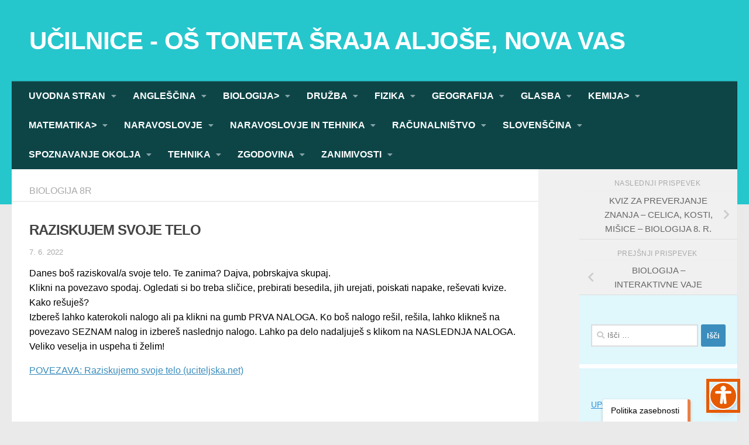

--- FILE ---
content_type: text/html; charset=UTF-8
request_url: https://alma.splet.arnes.si/?p=759
body_size: 58922
content:
<!DOCTYPE html>
<html class="no-js" lang="sl-SI">
<head>
  <meta charset="UTF-8">
  <meta name="viewport" content="width=device-width, initial-scale=1.0">
  <link rel="profile" href="https://gmpg.org/xfn/11" />
  <link rel="pingback" href="https://alma.splet.arnes.si/xmlrpc.php">

  
<!-- BEGIN Metadata added by Add-Meta-Tags WordPress plugin -->
<meta name="description" content="Danes boš raziskoval/a svoje telo. Te zanima? Dajva, pobrskajva skupaj. Klikni na povezavo spodaj. Ogledati si bo treba sličice, prebirati besedila, jih urejati, poiskati napake, reševati kvize. Kako rešuješ? Izbereš lahko katerokoli nalogo ali pa klikni na gumb PRVA NALOGA." />
<meta name="keywords" content="biologija 8r" />
<!-- END Metadata added by Add-Meta-Tags WordPress plugin -->

<title>RAZISKUJEM SVOJE TELO &#8211; UČILNICE &#8211; OŠ TONETA ŠRAJA ALJOŠE, NOVA VAS</title>
<meta name='robots' content='max-image-preview:large' />
	<style>img:is([sizes="auto" i], [sizes^="auto," i]) { contain-intrinsic-size: 3000px 1500px }</style>
	<script>document.documentElement.className = document.documentElement.className.replace("no-js","js");</script>
<link rel="alternate" type="application/rss+xml" title="UČILNICE - OŠ TONETA ŠRAJA ALJOŠE, NOVA VAS &raquo; Vir" href="https://alma.splet.arnes.si/?feed=rss2" />
<link rel="alternate" type="application/rss+xml" title="UČILNICE - OŠ TONETA ŠRAJA ALJOŠE, NOVA VAS &raquo; Vir komentarjev" href="https://alma.splet.arnes.si/?feed=comments-rss2" />
<script>
window._wpemojiSettings = {"baseUrl":"https:\/\/s.w.org\/images\/core\/emoji\/16.0.1\/72x72\/","ext":".png","svgUrl":"https:\/\/s.w.org\/images\/core\/emoji\/16.0.1\/svg\/","svgExt":".svg","source":{"concatemoji":"https:\/\/alma.splet.arnes.si\/wp-includes\/js\/wp-emoji-release.min.js?ver=6.8.3"}};
/*! This file is auto-generated */
!function(s,n){var o,i,e;function c(e){try{var t={supportTests:e,timestamp:(new Date).valueOf()};sessionStorage.setItem(o,JSON.stringify(t))}catch(e){}}function p(e,t,n){e.clearRect(0,0,e.canvas.width,e.canvas.height),e.fillText(t,0,0);var t=new Uint32Array(e.getImageData(0,0,e.canvas.width,e.canvas.height).data),a=(e.clearRect(0,0,e.canvas.width,e.canvas.height),e.fillText(n,0,0),new Uint32Array(e.getImageData(0,0,e.canvas.width,e.canvas.height).data));return t.every(function(e,t){return e===a[t]})}function u(e,t){e.clearRect(0,0,e.canvas.width,e.canvas.height),e.fillText(t,0,0);for(var n=e.getImageData(16,16,1,1),a=0;a<n.data.length;a++)if(0!==n.data[a])return!1;return!0}function f(e,t,n,a){switch(t){case"flag":return n(e,"\ud83c\udff3\ufe0f\u200d\u26a7\ufe0f","\ud83c\udff3\ufe0f\u200b\u26a7\ufe0f")?!1:!n(e,"\ud83c\udde8\ud83c\uddf6","\ud83c\udde8\u200b\ud83c\uddf6")&&!n(e,"\ud83c\udff4\udb40\udc67\udb40\udc62\udb40\udc65\udb40\udc6e\udb40\udc67\udb40\udc7f","\ud83c\udff4\u200b\udb40\udc67\u200b\udb40\udc62\u200b\udb40\udc65\u200b\udb40\udc6e\u200b\udb40\udc67\u200b\udb40\udc7f");case"emoji":return!a(e,"\ud83e\udedf")}return!1}function g(e,t,n,a){var r="undefined"!=typeof WorkerGlobalScope&&self instanceof WorkerGlobalScope?new OffscreenCanvas(300,150):s.createElement("canvas"),o=r.getContext("2d",{willReadFrequently:!0}),i=(o.textBaseline="top",o.font="600 32px Arial",{});return e.forEach(function(e){i[e]=t(o,e,n,a)}),i}function t(e){var t=s.createElement("script");t.src=e,t.defer=!0,s.head.appendChild(t)}"undefined"!=typeof Promise&&(o="wpEmojiSettingsSupports",i=["flag","emoji"],n.supports={everything:!0,everythingExceptFlag:!0},e=new Promise(function(e){s.addEventListener("DOMContentLoaded",e,{once:!0})}),new Promise(function(t){var n=function(){try{var e=JSON.parse(sessionStorage.getItem(o));if("object"==typeof e&&"number"==typeof e.timestamp&&(new Date).valueOf()<e.timestamp+604800&&"object"==typeof e.supportTests)return e.supportTests}catch(e){}return null}();if(!n){if("undefined"!=typeof Worker&&"undefined"!=typeof OffscreenCanvas&&"undefined"!=typeof URL&&URL.createObjectURL&&"undefined"!=typeof Blob)try{var e="postMessage("+g.toString()+"("+[JSON.stringify(i),f.toString(),p.toString(),u.toString()].join(",")+"));",a=new Blob([e],{type:"text/javascript"}),r=new Worker(URL.createObjectURL(a),{name:"wpTestEmojiSupports"});return void(r.onmessage=function(e){c(n=e.data),r.terminate(),t(n)})}catch(e){}c(n=g(i,f,p,u))}t(n)}).then(function(e){for(var t in e)n.supports[t]=e[t],n.supports.everything=n.supports.everything&&n.supports[t],"flag"!==t&&(n.supports.everythingExceptFlag=n.supports.everythingExceptFlag&&n.supports[t]);n.supports.everythingExceptFlag=n.supports.everythingExceptFlag&&!n.supports.flag,n.DOMReady=!1,n.readyCallback=function(){n.DOMReady=!0}}).then(function(){return e}).then(function(){var e;n.supports.everything||(n.readyCallback(),(e=n.source||{}).concatemoji?t(e.concatemoji):e.wpemoji&&e.twemoji&&(t(e.twemoji),t(e.wpemoji)))}))}((window,document),window._wpemojiSettings);
</script>
<style id='wp-emoji-styles-inline-css'>

	img.wp-smiley, img.emoji {
		display: inline !important;
		border: none !important;
		box-shadow: none !important;
		height: 1em !important;
		width: 1em !important;
		margin: 0 0.07em !important;
		vertical-align: -0.1em !important;
		background: none !important;
		padding: 0 !important;
	}
</style>
<link rel='stylesheet' id='wp-block-library-css' href='https://alma.splet.arnes.si/wp-includes/css/dist/block-library/style.min.css?ver=6.8.3' media='all' />
<style id='classic-theme-styles-inline-css'>
/*! This file is auto-generated */
.wp-block-button__link{color:#fff;background-color:#32373c;border-radius:9999px;box-shadow:none;text-decoration:none;padding:calc(.667em + 2px) calc(1.333em + 2px);font-size:1.125em}.wp-block-file__button{background:#32373c;color:#fff;text-decoration:none}
</style>
<link rel='stylesheet' id='arnes-video-block-css' href='https://alma.splet.arnes.si/wp-content/plugins/arnes-video/public/css/common.css?ver=1742992649' media='all' />
<style id='global-styles-inline-css'>
:root{--wp--preset--aspect-ratio--square: 1;--wp--preset--aspect-ratio--4-3: 4/3;--wp--preset--aspect-ratio--3-4: 3/4;--wp--preset--aspect-ratio--3-2: 3/2;--wp--preset--aspect-ratio--2-3: 2/3;--wp--preset--aspect-ratio--16-9: 16/9;--wp--preset--aspect-ratio--9-16: 9/16;--wp--preset--color--black: #000000;--wp--preset--color--cyan-bluish-gray: #abb8c3;--wp--preset--color--white: #ffffff;--wp--preset--color--pale-pink: #f78da7;--wp--preset--color--vivid-red: #cf2e2e;--wp--preset--color--luminous-vivid-orange: #ff6900;--wp--preset--color--luminous-vivid-amber: #fcb900;--wp--preset--color--light-green-cyan: #7bdcb5;--wp--preset--color--vivid-green-cyan: #00d084;--wp--preset--color--pale-cyan-blue: #8ed1fc;--wp--preset--color--vivid-cyan-blue: #0693e3;--wp--preset--color--vivid-purple: #9b51e0;--wp--preset--gradient--vivid-cyan-blue-to-vivid-purple: linear-gradient(135deg,rgba(6,147,227,1) 0%,rgb(155,81,224) 100%);--wp--preset--gradient--light-green-cyan-to-vivid-green-cyan: linear-gradient(135deg,rgb(122,220,180) 0%,rgb(0,208,130) 100%);--wp--preset--gradient--luminous-vivid-amber-to-luminous-vivid-orange: linear-gradient(135deg,rgba(252,185,0,1) 0%,rgba(255,105,0,1) 100%);--wp--preset--gradient--luminous-vivid-orange-to-vivid-red: linear-gradient(135deg,rgba(255,105,0,1) 0%,rgb(207,46,46) 100%);--wp--preset--gradient--very-light-gray-to-cyan-bluish-gray: linear-gradient(135deg,rgb(238,238,238) 0%,rgb(169,184,195) 100%);--wp--preset--gradient--cool-to-warm-spectrum: linear-gradient(135deg,rgb(74,234,220) 0%,rgb(151,120,209) 20%,rgb(207,42,186) 40%,rgb(238,44,130) 60%,rgb(251,105,98) 80%,rgb(254,248,76) 100%);--wp--preset--gradient--blush-light-purple: linear-gradient(135deg,rgb(255,206,236) 0%,rgb(152,150,240) 100%);--wp--preset--gradient--blush-bordeaux: linear-gradient(135deg,rgb(254,205,165) 0%,rgb(254,45,45) 50%,rgb(107,0,62) 100%);--wp--preset--gradient--luminous-dusk: linear-gradient(135deg,rgb(255,203,112) 0%,rgb(199,81,192) 50%,rgb(65,88,208) 100%);--wp--preset--gradient--pale-ocean: linear-gradient(135deg,rgb(255,245,203) 0%,rgb(182,227,212) 50%,rgb(51,167,181) 100%);--wp--preset--gradient--electric-grass: linear-gradient(135deg,rgb(202,248,128) 0%,rgb(113,206,126) 100%);--wp--preset--gradient--midnight: linear-gradient(135deg,rgb(2,3,129) 0%,rgb(40,116,252) 100%);--wp--preset--font-size--small: 13px;--wp--preset--font-size--medium: 20px;--wp--preset--font-size--large: 36px;--wp--preset--font-size--x-large: 42px;--wp--preset--spacing--20: 0.44rem;--wp--preset--spacing--30: 0.67rem;--wp--preset--spacing--40: 1rem;--wp--preset--spacing--50: 1.5rem;--wp--preset--spacing--60: 2.25rem;--wp--preset--spacing--70: 3.38rem;--wp--preset--spacing--80: 5.06rem;--wp--preset--shadow--natural: 6px 6px 9px rgba(0, 0, 0, 0.2);--wp--preset--shadow--deep: 12px 12px 50px rgba(0, 0, 0, 0.4);--wp--preset--shadow--sharp: 6px 6px 0px rgba(0, 0, 0, 0.2);--wp--preset--shadow--outlined: 6px 6px 0px -3px rgba(255, 255, 255, 1), 6px 6px rgba(0, 0, 0, 1);--wp--preset--shadow--crisp: 6px 6px 0px rgba(0, 0, 0, 1);}:where(.is-layout-flex){gap: 0.5em;}:where(.is-layout-grid){gap: 0.5em;}body .is-layout-flex{display: flex;}.is-layout-flex{flex-wrap: wrap;align-items: center;}.is-layout-flex > :is(*, div){margin: 0;}body .is-layout-grid{display: grid;}.is-layout-grid > :is(*, div){margin: 0;}:where(.wp-block-columns.is-layout-flex){gap: 2em;}:where(.wp-block-columns.is-layout-grid){gap: 2em;}:where(.wp-block-post-template.is-layout-flex){gap: 1.25em;}:where(.wp-block-post-template.is-layout-grid){gap: 1.25em;}.has-black-color{color: var(--wp--preset--color--black) !important;}.has-cyan-bluish-gray-color{color: var(--wp--preset--color--cyan-bluish-gray) !important;}.has-white-color{color: var(--wp--preset--color--white) !important;}.has-pale-pink-color{color: var(--wp--preset--color--pale-pink) !important;}.has-vivid-red-color{color: var(--wp--preset--color--vivid-red) !important;}.has-luminous-vivid-orange-color{color: var(--wp--preset--color--luminous-vivid-orange) !important;}.has-luminous-vivid-amber-color{color: var(--wp--preset--color--luminous-vivid-amber) !important;}.has-light-green-cyan-color{color: var(--wp--preset--color--light-green-cyan) !important;}.has-vivid-green-cyan-color{color: var(--wp--preset--color--vivid-green-cyan) !important;}.has-pale-cyan-blue-color{color: var(--wp--preset--color--pale-cyan-blue) !important;}.has-vivid-cyan-blue-color{color: var(--wp--preset--color--vivid-cyan-blue) !important;}.has-vivid-purple-color{color: var(--wp--preset--color--vivid-purple) !important;}.has-black-background-color{background-color: var(--wp--preset--color--black) !important;}.has-cyan-bluish-gray-background-color{background-color: var(--wp--preset--color--cyan-bluish-gray) !important;}.has-white-background-color{background-color: var(--wp--preset--color--white) !important;}.has-pale-pink-background-color{background-color: var(--wp--preset--color--pale-pink) !important;}.has-vivid-red-background-color{background-color: var(--wp--preset--color--vivid-red) !important;}.has-luminous-vivid-orange-background-color{background-color: var(--wp--preset--color--luminous-vivid-orange) !important;}.has-luminous-vivid-amber-background-color{background-color: var(--wp--preset--color--luminous-vivid-amber) !important;}.has-light-green-cyan-background-color{background-color: var(--wp--preset--color--light-green-cyan) !important;}.has-vivid-green-cyan-background-color{background-color: var(--wp--preset--color--vivid-green-cyan) !important;}.has-pale-cyan-blue-background-color{background-color: var(--wp--preset--color--pale-cyan-blue) !important;}.has-vivid-cyan-blue-background-color{background-color: var(--wp--preset--color--vivid-cyan-blue) !important;}.has-vivid-purple-background-color{background-color: var(--wp--preset--color--vivid-purple) !important;}.has-black-border-color{border-color: var(--wp--preset--color--black) !important;}.has-cyan-bluish-gray-border-color{border-color: var(--wp--preset--color--cyan-bluish-gray) !important;}.has-white-border-color{border-color: var(--wp--preset--color--white) !important;}.has-pale-pink-border-color{border-color: var(--wp--preset--color--pale-pink) !important;}.has-vivid-red-border-color{border-color: var(--wp--preset--color--vivid-red) !important;}.has-luminous-vivid-orange-border-color{border-color: var(--wp--preset--color--luminous-vivid-orange) !important;}.has-luminous-vivid-amber-border-color{border-color: var(--wp--preset--color--luminous-vivid-amber) !important;}.has-light-green-cyan-border-color{border-color: var(--wp--preset--color--light-green-cyan) !important;}.has-vivid-green-cyan-border-color{border-color: var(--wp--preset--color--vivid-green-cyan) !important;}.has-pale-cyan-blue-border-color{border-color: var(--wp--preset--color--pale-cyan-blue) !important;}.has-vivid-cyan-blue-border-color{border-color: var(--wp--preset--color--vivid-cyan-blue) !important;}.has-vivid-purple-border-color{border-color: var(--wp--preset--color--vivid-purple) !important;}.has-vivid-cyan-blue-to-vivid-purple-gradient-background{background: var(--wp--preset--gradient--vivid-cyan-blue-to-vivid-purple) !important;}.has-light-green-cyan-to-vivid-green-cyan-gradient-background{background: var(--wp--preset--gradient--light-green-cyan-to-vivid-green-cyan) !important;}.has-luminous-vivid-amber-to-luminous-vivid-orange-gradient-background{background: var(--wp--preset--gradient--luminous-vivid-amber-to-luminous-vivid-orange) !important;}.has-luminous-vivid-orange-to-vivid-red-gradient-background{background: var(--wp--preset--gradient--luminous-vivid-orange-to-vivid-red) !important;}.has-very-light-gray-to-cyan-bluish-gray-gradient-background{background: var(--wp--preset--gradient--very-light-gray-to-cyan-bluish-gray) !important;}.has-cool-to-warm-spectrum-gradient-background{background: var(--wp--preset--gradient--cool-to-warm-spectrum) !important;}.has-blush-light-purple-gradient-background{background: var(--wp--preset--gradient--blush-light-purple) !important;}.has-blush-bordeaux-gradient-background{background: var(--wp--preset--gradient--blush-bordeaux) !important;}.has-luminous-dusk-gradient-background{background: var(--wp--preset--gradient--luminous-dusk) !important;}.has-pale-ocean-gradient-background{background: var(--wp--preset--gradient--pale-ocean) !important;}.has-electric-grass-gradient-background{background: var(--wp--preset--gradient--electric-grass) !important;}.has-midnight-gradient-background{background: var(--wp--preset--gradient--midnight) !important;}.has-small-font-size{font-size: var(--wp--preset--font-size--small) !important;}.has-medium-font-size{font-size: var(--wp--preset--font-size--medium) !important;}.has-large-font-size{font-size: var(--wp--preset--font-size--large) !important;}.has-x-large-font-size{font-size: var(--wp--preset--font-size--x-large) !important;}
:where(.wp-block-post-template.is-layout-flex){gap: 1.25em;}:where(.wp-block-post-template.is-layout-grid){gap: 1.25em;}
:where(.wp-block-columns.is-layout-flex){gap: 2em;}:where(.wp-block-columns.is-layout-grid){gap: 2em;}
:root :where(.wp-block-pullquote){font-size: 1.5em;line-height: 1.6;}
</style>
<link rel='stylesheet' id='arnes-video-video-css' href='https://alma.splet.arnes.si/wp-content/plugins/arnes-video/public/css/video.css?ver=1.0.13' media='all' />
<link rel='stylesheet' id='arnes-cookie-banner-style-css' href='https://alma.splet.arnes.si/wp-content/plugins/arnes-cookie-banner/assets/frontend/css/frontend-style.css?ver=1.0' media='all' />
<link rel='stylesheet' id='yop-public-css' href='https://alma.splet.arnes.si/wp-content/plugins/yop-poll/public/assets/css/yop-poll-public-6.5.37.css?ver=6.8.3' media='all' />
<link rel='stylesheet' id='h5p-plugin-styles-css' href='https://alma.splet.arnes.si/wp-content/plugins/h5p/h5p-php-library/styles/h5p.css?ver=1.16.0' media='all' />
<link rel='stylesheet' id='hueman-main-style-css' href='https://alma.splet.arnes.si/wp-content/themes/hueman/assets/front/css/main.min.css?ver=3.7.27' media='all' />
<style id='hueman-main-style-inline-css'>
body { font-family:Arial, sans-serif;font-size:1.00rem }@media only screen and (min-width: 720px) {
        .nav > li { font-size:1.00rem; }
      }.sidebar .widget { padding-left: 20px; padding-right: 20px; padding-top: 20px; }::selection { background-color: #3b8dbd; }
::-moz-selection { background-color: #3b8dbd; }a,a>span.hu-external::after,.themeform label .required,#flexslider-featured .flex-direction-nav .flex-next:hover,#flexslider-featured .flex-direction-nav .flex-prev:hover,.post-hover:hover .post-title a,.post-title a:hover,.sidebar.s1 .post-nav li a:hover i,.content .post-nav li a:hover i,.post-related a:hover,.sidebar.s1 .widget_rss ul li a,#footer .widget_rss ul li a,.sidebar.s1 .widget_calendar a,#footer .widget_calendar a,.sidebar.s1 .alx-tab .tab-item-category a,.sidebar.s1 .alx-posts .post-item-category a,.sidebar.s1 .alx-tab li:hover .tab-item-title a,.sidebar.s1 .alx-tab li:hover .tab-item-comment a,.sidebar.s1 .alx-posts li:hover .post-item-title a,#footer .alx-tab .tab-item-category a,#footer .alx-posts .post-item-category a,#footer .alx-tab li:hover .tab-item-title a,#footer .alx-tab li:hover .tab-item-comment a,#footer .alx-posts li:hover .post-item-title a,.comment-tabs li.active a,.comment-awaiting-moderation,.child-menu a:hover,.child-menu .current_page_item > a,.wp-pagenavi a{ color: #3b8dbd; }input[type="submit"],.themeform button[type="submit"],.sidebar.s1 .sidebar-top,.sidebar.s1 .sidebar-toggle,#flexslider-featured .flex-control-nav li a.flex-active,.post-tags a:hover,.sidebar.s1 .widget_calendar caption,#footer .widget_calendar caption,.author-bio .bio-avatar:after,.commentlist li.bypostauthor > .comment-body:after,.commentlist li.comment-author-admin > .comment-body:after{ background-color: #3b8dbd; }.post-format .format-container { border-color: #3b8dbd; }.sidebar.s1 .alx-tabs-nav li.active a,#footer .alx-tabs-nav li.active a,.comment-tabs li.active a,.wp-pagenavi a:hover,.wp-pagenavi a:active,.wp-pagenavi span.current{ border-bottom-color: #3b8dbd!important; }.sidebar.s2 .post-nav li a:hover i,
.sidebar.s2 .widget_rss ul li a,
.sidebar.s2 .widget_calendar a,
.sidebar.s2 .alx-tab .tab-item-category a,
.sidebar.s2 .alx-posts .post-item-category a,
.sidebar.s2 .alx-tab li:hover .tab-item-title a,
.sidebar.s2 .alx-tab li:hover .tab-item-comment a,
.sidebar.s2 .alx-posts li:hover .post-item-title a { color: #82b965; }
.sidebar.s2 .sidebar-top,.sidebar.s2 .sidebar-toggle,.post-comments,.jp-play-bar,.jp-volume-bar-value,.sidebar.s2 .widget_calendar caption{ background-color: #82b965; }.sidebar.s2 .alx-tabs-nav li.active a { border-bottom-color: #82b965; }
.post-comments::before { border-right-color: #82b965; }
      #header { background-color: rgba(0,194,201,0.84); }
@media only screen and (min-width: 720px) {
  #nav-header .nav ul { background-color: rgba(0,194,201,0.84); }
}
        #header #nav-mobile { background-color: #33363b; }.is-scrolled #header #nav-mobile { background-color: #33363b; background-color: rgba(51,54,59,0.90) }#nav-header.nav-container, #main-header-search .search-expand { background-color: rgba(0,0,0,0.65); }
@media only screen and (min-width: 720px) {
  #nav-header .nav ul { background-color: rgba(0,0,0,0.65); }
}
        #footer-bottom { background-color: rgba(51,54,59,0.32); }body { background-color: #eaeaea; }
</style>
<link rel='stylesheet' id='hueman-font-awesome-css' href='https://alma.splet.arnes.si/wp-content/themes/hueman/assets/front/css/font-awesome.min.css?ver=3.7.27' media='all' />
<script src="https://alma.splet.arnes.si/wp-includes/js/dist/hooks.min.js?ver=4d63a3d491d11ffd8ac6" id="wp-hooks-js"></script>
<script src="https://alma.splet.arnes.si/wp-includes/js/dist/i18n.min.js?ver=5e580eb46a90c2b997e6" id="wp-i18n-js"></script>
<script id="wp-i18n-js-after">
wp.i18n.setLocaleData( { 'text direction\u0004ltr': [ 'ltr' ] } );
</script>
<script src="https://alma.splet.arnes.si/wp-includes/js/jquery/jquery.min.js?ver=3.7.1" id="jquery-core-js"></script>
<script src="https://alma.splet.arnes.si/wp-includes/js/jquery/jquery-migrate.min.js?ver=3.4.1" id="jquery-migrate-js"></script>
<script id="custom-signup-style-script-js-translations">
( function( domain, translations ) {
	var localeData = translations.locale_data[ domain ] || translations.locale_data.messages;
	localeData[""].domain = domain;
	wp.i18n.setLocaleData( localeData, domain );
} )( "custom-signup-style", {"translation-revision-date":"2024-05-09 12:53+0000","generator":"Loco https:\/\/localise.biz\/","source":"custom-signup.js","domain":"custom-signup-style","locale_data":{"custom-signup-style":{"":{"domain":"custom-signup-style","lang":"sl_SI","plural-forms":"nplurals=4; plural=n%100==1 ? 0 : n%100==2 ? 1 : n%100==3||n%100==4 ? 2 : 3;"},"Specify the web address through which users will access your site. Enter only the subdomain.":["Dolo\u010dite spletni naslov, preko katerega bodo uporabniki dostopali do va\u0161ega spleti\u0161\u010da. Vpi\u0161ite samo poddomeno."],"Specify the name of your site. Example: Academic and Research Network of Slovenia (ARNES).":["Dolo\u010dite ime va\u0161ega spleti\u0161\u010da. Primer: Akademska in raziskovalna mre\u017ea Slovenije."],"Allow search engines to index your site and display it in search results.":["Dovolite, da brskalniki indeksirajo va\u0161e spleti\u0161\u010de in ga prika\u017eejo med rezultati iskanja."]}}} );
</script>
<script src="https://alma.splet.arnes.si/wp-content/plugins/custom-signup-style/custom-signup.js?ver=6.8.3" id="custom-signup-style-script-js"></script>
<script src="https://alma.splet.arnes.si/wp-content/plugins/stop-user-enumeration/frontend/js/frontend.js?ver=1.7.5" id="stop-user-enumeration-js" defer data-wp-strategy="defer"></script>
<script id="yop-public-js-extra">
var objectL10n = {"yopPollParams":{"urlParams":{"ajax":"https:\/\/alma.splet.arnes.si\/wp-admin\/admin-ajax.php","wpLogin":"https:\/\/alma.splet.arnes.si\/wp-login.php?redirect_to=https%3A%2F%2Falma.splet.arnes.si%2Fwp-admin%2Fadmin-ajax.php%3Faction%3Dyop_poll_record_wordpress_vote"},"apiParams":{"reCaptcha":{"siteKey":""},"reCaptchaV2Invisible":{"siteKey":""},"reCaptchaV3":{"siteKey":""},"hCaptcha":{"siteKey":""},"cloudflareTurnstile":{"siteKey":""}},"captchaParams":{"imgPath":"https:\/\/alma.splet.arnes.si\/wp-content\/plugins\/yop-poll\/public\/assets\/img\/","url":"https:\/\/alma.splet.arnes.si\/wp-content\/plugins\/yop-poll\/app.php","accessibilityAlt":"Sound icon","accessibilityTitle":"Accessibility option: listen to a question and answer it!","accessibilityDescription":"Type below the <strong>answer<\/strong> to what you hear. Numbers or words:","explanation":"Click or touch the <strong>ANSWER<\/strong>","refreshAlt":"Refresh\/reload icon","refreshTitle":"Refresh\/reload: get new images and accessibility option!"},"voteParams":{"invalidPoll":"Invalid Poll","noAnswersSelected":"No answer selected","minAnswersRequired":"At least {min_answers_allowed} answer(s) required","maxAnswersRequired":"A max of {max_answers_allowed} answer(s) accepted","noAnswerForOther":"No other answer entered","noValueForCustomField":"{custom_field_name} is required","tooManyCharsForCustomField":"Text for {custom_field_name} is too long","consentNotChecked":"You must agree to our terms and conditions","noCaptchaSelected":"Captcha is required","thankYou":"Thank you for your vote"},"resultsParams":{"singleVote":"vote","multipleVotes":"votes","singleAnswer":"answer","multipleAnswers":"answers"}}};
</script>
<script src="https://alma.splet.arnes.si/wp-content/plugins/yop-poll/public/assets/js/yop-poll-public-6.5.37.min.js?ver=6.8.3" id="yop-public-js"></script>
<link rel="https://api.w.org/" href="https://alma.splet.arnes.si/index.php?rest_route=/" /><link rel="alternate" title="JSON" type="application/json" href="https://alma.splet.arnes.si/index.php?rest_route=/wp/v2/posts/759" /><link rel="EditURI" type="application/rsd+xml" title="RSD" href="https://alma.splet.arnes.si/xmlrpc.php?rsd" />
<meta name="generator" content="WordPress 6.8.3" />
<link rel="canonical" href="https://alma.splet.arnes.si/?p=759" />
<link rel='shortlink' href='https://alma.splet.arnes.si/?p=759' />
<link rel="alternate" title="oEmbed (JSON)" type="application/json+oembed" href="https://alma.splet.arnes.si/index.php?rest_route=%2Foembed%2F1.0%2Fembed&#038;url=https%3A%2F%2Falma.splet.arnes.si%2F%3Fp%3D759" />
<link rel="alternate" title="oEmbed (XML)" type="text/xml+oembed" href="https://alma.splet.arnes.si/index.php?rest_route=%2Foembed%2F1.0%2Fembed&#038;url=https%3A%2F%2Falma.splet.arnes.si%2F%3Fp%3D759&#038;format=xml" />
    <link rel="preload" as="font" type="font/woff2" href="https://alma.splet.arnes.si/wp-content/themes/hueman/assets/front/webfonts/fa-brands-400.woff2?v=5.15.2" crossorigin="anonymous"/>
    <link rel="preload" as="font" type="font/woff2" href="https://alma.splet.arnes.si/wp-content/themes/hueman/assets/front/webfonts/fa-regular-400.woff2?v=5.15.2" crossorigin="anonymous"/>
    <link rel="preload" as="font" type="font/woff2" href="https://alma.splet.arnes.si/wp-content/themes/hueman/assets/front/webfonts/fa-solid-900.woff2?v=5.15.2" crossorigin="anonymous"/>
  <!--[if lt IE 9]>
<script src="https://alma.splet.arnes.si/wp-content/themes/hueman/assets/front/js/ie/html5shiv-printshiv.min.js"></script>
<script src="https://alma.splet.arnes.si/wp-content/themes/hueman/assets/front/js/ie/selectivizr.js"></script>
<![endif]-->
		<style id="wp-custom-css">
			
.wpz-sc-box.alert {
    background: #d7c0ef80;
		font-size: 15px;
		font-family: arial;
color: #000000;}
.wpz-sc-box.tick {
    background: #b9f8b680;
font-size: 15px;
		font-family: arial;
color: #000000;}
.wpz-sc-box.note {
    background: #fbee764d;
font-size: 15px;
		font-family: arial;
color: #000000;}

.wpz-sc-box.info {
    background: #bef5fa;
    font-size: 15px;
		font-family: arial;
color: #000;}

.wpz-sc-box.download {
    background: #f3fac4;
		font-size: 15px;
		font-family: arial;
color: #000000;}

.wpz-sc-box.large {
    padding: 15px 5px 3px 20px;
  }
.wpz-sc-box.medium {
    padding: 15px 5px 3px 20px;
    }
p.wpz-sc-box, div.wpz-sc-box{
padding: 15px 5px 3px 20px;}


h1, p {  
  color: #000; 
	font-family: arial;
}
 
.entry h1 {
  font-size: 2em;
  letter-spacing: -.5px;
}

h2, p {  
  color: #000; 
	font-family: arial;
}

.entry h2 {
  font-size:1.8em;
  letter-spacing:-.7px
}

h3, p {  
  color: #000; 
	font-family: arial;
}

.entry h3 {
  font-size: 1.50em;
  letter-spacing: -.5px;
}

h4, p {  
  color: #000; 
	font-family: arial;
}

.entry h4 {
  font-size: 1.25em;
  letter-spacing: -.5px;
}

ul, p {  
  color: #000; 
	font-family: arial;
}
li, p {  
  color: #000; 
	font-family: arial;
}
tr, p {  
  color: #000; 
	font-family: arial;
}

td, p {  
  color: #000; 
	font-family: arial;

}


#main .widget-area ul {
	margin-left: 0;
	padding: 0 20px 0 0;
	font-size: 13px;
	font-weight: bold;
}
#main .widget-area ul ul {
	border: 2px;
	margin-left: 1em;
	padding: 10px;
}

.fc {font-family:arial;}



#content, #content input, #content textarea {
    color: #000;
    font-size: 15px;
    line-height: 20px;
	font-family: Arial;
}

 #nav-header .nav li a {
    color:#fff;
    color:rgba(255,255,255,255);
	 font-weight: bold;
  }



.page-title {
  background:#fff;
  position:relative;
  padding-top:25px;
  padding-bottom:5px;
  border-bottom: 2px solid #f0eded;
  color:#000;
  font-size:1.1em;
  font-weight:400;
  text-transform:uppercase;
  line-height:1.5rem;
	
}

.single .post-title {
  font-size: 1.6em;
  letter-spacing: -1px;
  line-height: 1.5em;
	font-weight: bold;
}

.post-standard.excerpt .post-inner {
  padding-left:200px;
  padding-bottom:10px;
  float:left;
  border-bottom:3px solid #eee
}

.post-standard .post-thumbnail {
  margin-left:-200px;
  max-width:200px;
  margin-bottom:0;
  float:left
}

.post-thumbnail img {
  display:inline;
  width:90%;
  height:auto;
}


.sidebar .widget {
  padding-left: 20px;
  padding-right: 20px;
  padding-top: 50px;
	background:#e0f7fc;
	padding-bottom:30px;
border-bottom: 7px solid #fefefe;
	}

.widget a {
  color:#308fd8;
	font-weight: bold;
	}

.widget h3 {
  font-weight:500;
  text-transform:uppercase;
  margin-bottom:6px;
	text-decoration-line: underline; 
	color:#308fd8;
	padding-bottom:10px;
}

.sidebar.s1 {
  width:270px;
  z-index:2
}

 .nav ul li {
    font-size:13px;
    position:relative;
    display:block;
    padding:0;
	 border-style: solid;
	 border-bottom: 1.5px solid #fefefe;
  }
 
.widget_nav_menu ul li a {
	padding: 3px 0;
  border-bottom: 0px solid #e4e4e4;
	font-size:15px;
	}

.entry table {
  font-size: 14px;
  margin-bottom: 1.5em;
  width: 85%;
  text-align: left;
}

#content tr td {
	border-top: 2px solid #e7e7e7;
	font-size: 0.98em;
	  text-align: left;
	padding: 1px 6px;
}

table{width:auto; border: 1px solid #000000; margin-bottom:5px;}
 th,td{width:auto; border: 2px solid #000000; padding: 5px; font-size: 14px;  background: #ffffff;}

 tr{width:auto; border: 3px solid #000000; }		</style>
		    <style type="text/css">
        .mu_register {
            width: 80%;
            margin: 0 auto;
        }

        .mu_register form {
            margin-top: 2em;
        }

        .mu_register fieldset,
        .mu_register legend {
            margin: 0;
            padding: 0;
            border: none;
        }

        .mu_register .error {
            font-weight: 600;
            padding: 15px;
            color: #fff; /* spremenimo barvo besedila */
            background: #d9534f; /* spremenimo barvo ozadja */
            border: 2px solid #d43f3a; /* spremenimo barvo roba */
            border-radius: 5px; /* zaobljeni robovi */
        }

        .mu_register input[type="submit"] {
            width: auto; /* Spremenjeno na avtomatsko širino */
            font-size: 115%;
            margin: 15px 0;
            box-sizing: border-box;
            border: none; /* odstranimo rob */
            padding: 15px; /* vecji polmer */
            border-radius: 15px; /* zaobljeni robovi */
            background-color: #E65A00; /* oranšna barva */
            color: #fff; /* bela barva besedila */
            cursor: pointer; /* kazalec */
            transition: background-color 0.5s ease; /* prehod barv */
        }

        .mu_register input[type="submit"]:hover {
            background-color: #c14717; /* obarvamo gumb v oranšno ob hoverju */
            box-shadow: 0 0 5px rgba(0, 0, 0, 0.3); /* Senca ob hoverju */
        }

        .mu_register #blog_title,
        .mu_register #user_email,
        .mu_register #blogname,
        .mu_register #user_name {
            width: 50%;
            font-size: 16px;
            margin: 5px 0;
            box-sizing: border-box;
            border: 1.5px solid #ccc;
            padding: 10px;
            border-radius: 10px;
            background-color: #fff;
        }

        /* Za desktop view */
        @media (min-width: 768px) {

            .mu_register #blog_title,
            .mu_register #user_email,
            .mu_register #blogname,
            .mu_register #user_name {
                min-width: 350px;
                width: auto; /* Da se polja prilagodijo velikosti vsebine */
            }
        }

        /* Za mobilni view */
        @media (max-width: 767px) {

            .mu_register #blog_title,
            .mu_register #user_email,
            .mu_register #blogname,
            .mu_register #user_name {
                width: 100%;
            }
        }

        .mu_register #blogname:focus {
            box-shadow: 0 0 5px rgba(0.3, 0.3, 0, 0.3); /* Senca ob fokusu */
        }

        .mu_register #blog_title:focus {
            box-shadow: 0 0 5px rgba(0.3, 0.3, 0, 0.3); /* Senca ob fokusu */
        }


        .mu_register #site-language {
            display: block;
            border-radius: 10px; /* Zaobljeni robovi */
            padding: 8px; /* Dodajanje polnila */
        }

        .mu_register .prefix_address,
        .mu_register .suffix_address {
            font-size: 16px;
            display: inline-block;
            direction: ltr;
        }

        .mu_register label,
        .mu_register legend,
        .mu_register .label-heading {
            font-weight: 600;
            font-size: 14px; /* manjša velikost pisave */
            display: block;
            margin: 10px 0;
            color: #333; /* spremenimo barvo besedila */
        }

        .mu_register legend+p,
        .mu_register input+p {
            margin-top: 0;
        }

        .mu_register label.checkbox {
            display: inline;
        }

        .mu_register .mu_alert {
            font-weight: 600;
            padding: 10px;
            color: #333;
            background: #ffffe0;
            border: 1px solid #e6db55;
        }

        .mu_register .mu_alert a {
            color: inherit;
            text-decoration: underline;
        }

        .mu_register .signup-options .wp-signup-radio-button {
            display: block;
        }

        .mu_register .privacy-intro .wp-signup-radio-button {
            margin-right: 0.2em;
        }

        .rtl .mu_register .wp-signup-blogname {
            direction: ltr;
            text-align: right;
        }
    </style>
</head>

<body class="wp-singular post-template-default single single-post postid-759 single-format-standard wp-embed-responsive wp-theme-hueman col-2cl full-width header-desktop-sticky header-mobile-sticky hueman-3-7-27 chrome">
<div id="wrapper">
  <a class="screen-reader-text skip-link" href="#content">Skoči na vsebino</a>
  
  <header id="header" class="main-menu-mobile-on one-mobile-menu main_menu header-ads-desktop  topbar-transparent no-header-img">
        <nav class="nav-container group mobile-menu mobile-sticky " id="nav-mobile" data-menu-id="header-1">
  <div class="mobile-title-logo-in-header"><p class="site-title">                  <a class="custom-logo-link" href="https://alma.splet.arnes.si/" rel="home" title="UČILNICE - OŠ TONETA ŠRAJA ALJOŠE, NOVA VAS | Domača stran">UČILNICE - OŠ TONETA ŠRAJA ALJOŠE, NOVA VAS</a>                </p></div>
        
                    <!-- <div class="ham__navbar-toggler collapsed" aria-expanded="false">
          <div class="ham__navbar-span-wrapper">
            <span class="ham-toggler-menu__span"></span>
          </div>
        </div> -->
        <button class="ham__navbar-toggler-two collapsed" title="Menu" aria-expanded="false">
          <span class="ham__navbar-span-wrapper">
            <span class="line line-1"></span>
            <span class="line line-2"></span>
            <span class="line line-3"></span>
          </span>
        </button>
            
      <div class="nav-text"></div>
      <div class="nav-wrap container">
                  <ul class="nav container-inner group mobile-search">
                            <li>
                  <form role="search" method="get" class="search-form" action="https://alma.splet.arnes.si/">
				<label>
					<span class="screen-reader-text">Išči:</span>
					<input type="search" class="search-field" placeholder="Išči &hellip;" value="" name="s" />
				</label>
				<input type="submit" class="search-submit" value="Išči" />
			</form>                </li>
                      </ul>
                <ul id="menu-glavni-meni" class="nav container-inner group"><li id="menu-item-727" class="menu-item menu-item-type-post_type menu-item-object-page menu-item-home menu-item-727"><a href="https://alma.splet.arnes.si/">UVODNA STRAN
<a href="#" aria-hidden="true" tabindex="-1" style="display:none;">AMC</a></li>
<li id="menu-item-194" class="menu-item menu-item-type-taxonomy menu-item-object-category menu-item-194"><a href="https://alma.splet.arnes.si/?cat=5">ANGLEŠČINA
<a href="#" aria-hidden="true" tabindex="-1" style="display:none;">AMC</a></li>
<li id="menu-item-633" class="menu-item menu-item-type-custom menu-item-object-custom menu-item-has-children menu-item-633"><a href="#">BIOLOGIJA&gt;
<a href="#" aria-hidden="true" tabindex="-1" style="display:none;">AMC</a>
<ul class="sub-menu">
	<li id="menu-item-212" class="menu-item menu-item-type-taxonomy menu-item-object-category current-post-ancestor current-menu-parent current-post-parent menu-item-212"><a href="https://alma.splet.arnes.si/?cat=30">BIOLOGIJA 8R
<a href="#" aria-hidden="true" tabindex="-1" style="display:none;">AMC</a></li>
	<li id="menu-item-770" class="menu-item menu-item-type-taxonomy menu-item-object-category menu-item-770"><a href="https://alma.splet.arnes.si/?cat=31">BIOLOGIJA 9R
<a href="#" aria-hidden="true" tabindex="-1" style="display:none;">AMC</a></li>
</ul>
</li>
<li id="menu-item-214" class="menu-item menu-item-type-taxonomy menu-item-object-category menu-item-214"><a href="https://alma.splet.arnes.si/?cat=23">DRUŽBA
<a href="#" aria-hidden="true" tabindex="-1" style="display:none;">AMC</a></li>
<li id="menu-item-198" class="menu-item menu-item-type-taxonomy menu-item-object-category menu-item-198"><a href="https://alma.splet.arnes.si/?cat=6">FIZIKA
<a href="#" aria-hidden="true" tabindex="-1" style="display:none;">AMC</a></li>
<li id="menu-item-199" class="menu-item menu-item-type-taxonomy menu-item-object-category menu-item-199"><a href="https://alma.splet.arnes.si/?cat=9">GEOGRAFIJA
<a href="#" aria-hidden="true" tabindex="-1" style="display:none;">AMC</a></li>
<li id="menu-item-215" class="menu-item menu-item-type-taxonomy menu-item-object-category menu-item-215"><a href="https://alma.splet.arnes.si/?cat=24">GLASBA
<a href="#" aria-hidden="true" tabindex="-1" style="display:none;">AMC</a></li>
<li id="menu-item-634" class="menu-item menu-item-type-custom menu-item-object-custom menu-item-has-children menu-item-634"><a href="#">KEMIJA&gt;
<a href="#" aria-hidden="true" tabindex="-1" style="display:none;">AMC</a>
<ul class="sub-menu">
	<li id="menu-item-220" class="menu-item menu-item-type-taxonomy menu-item-object-category menu-item-220"><a href="https://alma.splet.arnes.si/?cat=33">KEMIJA 8R
<a href="#" aria-hidden="true" tabindex="-1" style="display:none;">AMC</a></li>
	<li id="menu-item-788" class="menu-item menu-item-type-taxonomy menu-item-object-category menu-item-788"><a href="https://alma.splet.arnes.si/?cat=34">KEMIJA 9R
<a href="#" aria-hidden="true" tabindex="-1" style="display:none;">AMC</a></li>
</ul>
</li>
<li id="menu-item-632" class="menu-item menu-item-type-custom menu-item-object-custom menu-item-has-children menu-item-632"><a href="#">MATEMATIKA&gt;
<a href="#" aria-hidden="true" tabindex="-1" style="display:none;">AMC</a>
<ul class="sub-menu">
	<li id="menu-item-201" class="menu-item menu-item-type-taxonomy menu-item-object-category menu-item-201"><a href="https://alma.splet.arnes.si/?cat=10">1. TRIADA
<a href="#" aria-hidden="true" tabindex="-1" style="display:none;">AMC</a></li>
	<li id="menu-item-202" class="menu-item menu-item-type-taxonomy menu-item-object-category menu-item-202"><a href="https://alma.splet.arnes.si/?cat=11">2. TRIADA
<a href="#" aria-hidden="true" tabindex="-1" style="display:none;">AMC</a></li>
	<li id="menu-item-203" class="menu-item menu-item-type-taxonomy menu-item-object-category menu-item-203"><a href="https://alma.splet.arnes.si/?cat=12">3. TRIADA
<a href="#" aria-hidden="true" tabindex="-1" style="display:none;">AMC</a></li>
</ul>
</li>
<li id="menu-item-222" class="menu-item menu-item-type-taxonomy menu-item-object-category menu-item-222"><a href="https://alma.splet.arnes.si/?cat=35">NARAVOSLOVJE
<a href="#" aria-hidden="true" tabindex="-1" style="display:none;">AMC</a></li>
<li id="menu-item-204" class="menu-item menu-item-type-taxonomy menu-item-object-category menu-item-204"><a href="https://alma.splet.arnes.si/?cat=22">NARAVOSLOVJE IN TEHNIKA
<a href="#" aria-hidden="true" tabindex="-1" style="display:none;">AMC</a></li>
<li id="menu-item-225" class="menu-item menu-item-type-taxonomy menu-item-object-category menu-item-225"><a href="https://alma.splet.arnes.si/?cat=37">RAČUNALNIŠTVO
<a href="#" aria-hidden="true" tabindex="-1" style="display:none;">AMC</a></li>
<li id="menu-item-205" class="menu-item menu-item-type-taxonomy menu-item-object-category menu-item-205"><a href="https://alma.splet.arnes.si/?cat=7">SLOVENŠČINA
<a href="#" aria-hidden="true" tabindex="-1" style="display:none;">AMC</a></li>
<li id="menu-item-209" class="menu-item menu-item-type-taxonomy menu-item-object-category menu-item-209"><a href="https://alma.splet.arnes.si/?cat=21">SPOZNAVANJE OKOLJA
<a href="#" aria-hidden="true" tabindex="-1" style="display:none;">AMC</a></li>
<li id="menu-item-226" class="menu-item menu-item-type-taxonomy menu-item-object-category menu-item-226"><a href="https://alma.splet.arnes.si/?cat=28">TEHNIKA
<a href="#" aria-hidden="true" tabindex="-1" style="display:none;">AMC</a></li>
<li id="menu-item-210" class="menu-item menu-item-type-taxonomy menu-item-object-category menu-item-210"><a href="https://alma.splet.arnes.si/?cat=8">ZGODOVINA
<a href="#" aria-hidden="true" tabindex="-1" style="display:none;">AMC</a></li>
<li id="menu-item-227" class="menu-item menu-item-type-taxonomy menu-item-object-category menu-item-227"><a href="https://alma.splet.arnes.si/?cat=38">ZANIMIVOSTI
<a href="#" aria-hidden="true" tabindex="-1" style="display:none;">AMC</a></li>
</ul>      </div>
</nav><!--/#nav-topbar-->  
  
  <div class="container group">
        <div class="container-inner">

                    <div class="group hu-pad central-header-zone">
                  <div class="logo-tagline-group">
                      <p class="site-title">                  <a class="custom-logo-link" href="https://alma.splet.arnes.si/" rel="home" title="UČILNICE - OŠ TONETA ŠRAJA ALJOŠE, NOVA VAS | Domača stran">UČILNICE - OŠ TONETA ŠRAJA ALJOŠE, NOVA VAS</a>                </p>                                                <p class="site-description"></p>
                                        </div>

                                        <div id="header-widgets">
                                                </div><!--/#header-ads-->
                                </div>
      
                <nav class="nav-container group desktop-menu " id="nav-header" data-menu-id="header-2">
    <div class="nav-text"><!-- put your mobile menu text here --></div>

  <div class="nav-wrap container">
        <ul id="menu-glavni-meni-1" class="nav container-inner group"><li class="menu-item menu-item-type-post_type menu-item-object-page menu-item-home menu-item-727"><a href="https://alma.splet.arnes.si/">UVODNA STRAN
<a href="#" aria-hidden="true" tabindex="-1" style="display:none;">AMC</a></li>
<li class="menu-item menu-item-type-taxonomy menu-item-object-category menu-item-194"><a href="https://alma.splet.arnes.si/?cat=5">ANGLEŠČINA
<a href="#" aria-hidden="true" tabindex="-1" style="display:none;">AMC</a></li>
<li class="menu-item menu-item-type-custom menu-item-object-custom menu-item-has-children menu-item-633"><a href="#">BIOLOGIJA&gt;
<a href="#" aria-hidden="true" tabindex="-1" style="display:none;">AMC</a>
<ul class="sub-menu">
	<li class="menu-item menu-item-type-taxonomy menu-item-object-category current-post-ancestor current-menu-parent current-post-parent menu-item-212"><a href="https://alma.splet.arnes.si/?cat=30">BIOLOGIJA 8R
<a href="#" aria-hidden="true" tabindex="-1" style="display:none;">AMC</a></li>
	<li class="menu-item menu-item-type-taxonomy menu-item-object-category menu-item-770"><a href="https://alma.splet.arnes.si/?cat=31">BIOLOGIJA 9R
<a href="#" aria-hidden="true" tabindex="-1" style="display:none;">AMC</a></li>
</ul>
</li>
<li class="menu-item menu-item-type-taxonomy menu-item-object-category menu-item-214"><a href="https://alma.splet.arnes.si/?cat=23">DRUŽBA
<a href="#" aria-hidden="true" tabindex="-1" style="display:none;">AMC</a></li>
<li class="menu-item menu-item-type-taxonomy menu-item-object-category menu-item-198"><a href="https://alma.splet.arnes.si/?cat=6">FIZIKA
<a href="#" aria-hidden="true" tabindex="-1" style="display:none;">AMC</a></li>
<li class="menu-item menu-item-type-taxonomy menu-item-object-category menu-item-199"><a href="https://alma.splet.arnes.si/?cat=9">GEOGRAFIJA
<a href="#" aria-hidden="true" tabindex="-1" style="display:none;">AMC</a></li>
<li class="menu-item menu-item-type-taxonomy menu-item-object-category menu-item-215"><a href="https://alma.splet.arnes.si/?cat=24">GLASBA
<a href="#" aria-hidden="true" tabindex="-1" style="display:none;">AMC</a></li>
<li class="menu-item menu-item-type-custom menu-item-object-custom menu-item-has-children menu-item-634"><a href="#">KEMIJA&gt;
<a href="#" aria-hidden="true" tabindex="-1" style="display:none;">AMC</a>
<ul class="sub-menu">
	<li class="menu-item menu-item-type-taxonomy menu-item-object-category menu-item-220"><a href="https://alma.splet.arnes.si/?cat=33">KEMIJA 8R
<a href="#" aria-hidden="true" tabindex="-1" style="display:none;">AMC</a></li>
	<li class="menu-item menu-item-type-taxonomy menu-item-object-category menu-item-788"><a href="https://alma.splet.arnes.si/?cat=34">KEMIJA 9R
<a href="#" aria-hidden="true" tabindex="-1" style="display:none;">AMC</a></li>
</ul>
</li>
<li class="menu-item menu-item-type-custom menu-item-object-custom menu-item-has-children menu-item-632"><a href="#">MATEMATIKA&gt;
<a href="#" aria-hidden="true" tabindex="-1" style="display:none;">AMC</a>
<ul class="sub-menu">
	<li class="menu-item menu-item-type-taxonomy menu-item-object-category menu-item-201"><a href="https://alma.splet.arnes.si/?cat=10">1. TRIADA
<a href="#" aria-hidden="true" tabindex="-1" style="display:none;">AMC</a></li>
	<li class="menu-item menu-item-type-taxonomy menu-item-object-category menu-item-202"><a href="https://alma.splet.arnes.si/?cat=11">2. TRIADA
<a href="#" aria-hidden="true" tabindex="-1" style="display:none;">AMC</a></li>
	<li class="menu-item menu-item-type-taxonomy menu-item-object-category menu-item-203"><a href="https://alma.splet.arnes.si/?cat=12">3. TRIADA
<a href="#" aria-hidden="true" tabindex="-1" style="display:none;">AMC</a></li>
</ul>
</li>
<li class="menu-item menu-item-type-taxonomy menu-item-object-category menu-item-222"><a href="https://alma.splet.arnes.si/?cat=35">NARAVOSLOVJE
<a href="#" aria-hidden="true" tabindex="-1" style="display:none;">AMC</a></li>
<li class="menu-item menu-item-type-taxonomy menu-item-object-category menu-item-204"><a href="https://alma.splet.arnes.si/?cat=22">NARAVOSLOVJE IN TEHNIKA
<a href="#" aria-hidden="true" tabindex="-1" style="display:none;">AMC</a></li>
<li class="menu-item menu-item-type-taxonomy menu-item-object-category menu-item-225"><a href="https://alma.splet.arnes.si/?cat=37">RAČUNALNIŠTVO
<a href="#" aria-hidden="true" tabindex="-1" style="display:none;">AMC</a></li>
<li class="menu-item menu-item-type-taxonomy menu-item-object-category menu-item-205"><a href="https://alma.splet.arnes.si/?cat=7">SLOVENŠČINA
<a href="#" aria-hidden="true" tabindex="-1" style="display:none;">AMC</a></li>
<li class="menu-item menu-item-type-taxonomy menu-item-object-category menu-item-209"><a href="https://alma.splet.arnes.si/?cat=21">SPOZNAVANJE OKOLJA
<a href="#" aria-hidden="true" tabindex="-1" style="display:none;">AMC</a></li>
<li class="menu-item menu-item-type-taxonomy menu-item-object-category menu-item-226"><a href="https://alma.splet.arnes.si/?cat=28">TEHNIKA
<a href="#" aria-hidden="true" tabindex="-1" style="display:none;">AMC</a></li>
<li class="menu-item menu-item-type-taxonomy menu-item-object-category menu-item-210"><a href="https://alma.splet.arnes.si/?cat=8">ZGODOVINA
<a href="#" aria-hidden="true" tabindex="-1" style="display:none;">AMC</a></li>
<li class="menu-item menu-item-type-taxonomy menu-item-object-category menu-item-227"><a href="https://alma.splet.arnes.si/?cat=38">ZANIMIVOSTI
<a href="#" aria-hidden="true" tabindex="-1" style="display:none;">AMC</a></li>
</ul>  </div>
</nav><!--/#nav-header-->      
    </div><!--/.container-inner-->
      </div><!--/.container-->

</header><!--/#header-->
  
  <div class="container" id="page">
    <div class="container-inner">
            <div class="main">
        <div class="main-inner group">
          
              <main class="content" id="content">
              <div class="page-title hu-pad group">
          	    		<ul class="meta-single group">
    			<li class="category"><a href="https://alma.splet.arnes.si/?cat=30" rel="category">BIOLOGIJA 8R</a></li>
    			    		</ul>
            
    </div><!--/.page-title-->
          <div class="hu-pad group">
              <article class="post-759 post type-post status-publish format-standard hentry category-biologija-8r">
    <div class="post-inner group">

      <h1 class="post-title entry-title">RAZISKUJEM SVOJE TELO</h1>
  <p class="post-byline">
                    <span class="published">7. 6. 2022</span>
          </p>

                                      <div class="image-container">
                          </div>
              
      <div class="clear"></div>

      <div class="entry themeform">
        <div class="entry-inner">
          <p><span class="GapSpan">Danes boš raziskoval/a svoje telo. Te zanima? Dajva, pobrskajva skupaj.</span><br />
<span class="GapSpan">Klikni na povezavo spodaj. Ogledati si bo treba sličice, prebirati besedila, jih urejati, poiskati napake, reševati kvize.</span><br />
<span class="GapSpan">Kako rešuješ?</span><br />
<span class="GapSpan">Izbereš lahko katerokoli nalogo ali pa klikni na gumb PRVA NALOGA. Ko boš nalogo rešil, rešila, lahko klikneš na povezavo SEZNAM nalog in izbereš naslednjo nalogo. Lahko pa delo nadaljuješ s klikom na NASLEDNJA NALOGA. Veliko veselja in uspeha ti želim!</span></p>
<p><a href="https://www.uciteljska.net/kvizi/HotPot/naravoslovje/telo/uvod.htm" target="_blank" rel="noopener">POVEZAVA: Raziskujemo svoje telo (uciteljska.net)</a></p>
          <nav class="pagination group">
                      </nav><!--/.pagination-->
        </div>

        
        <div class="clear"></div>
      </div><!--/.entry-->

    </div><!--/.post-inner-->
  </article><!--/.post-->

<div class="clear"></div>






<section id="comments" class="themeform">

	
					<!-- comments closed, no comments -->
		
	
	
</section><!--/#comments-->          </div><!--/.hu-pad-->
            </main><!--/.content-->
          

	<div class="sidebar s1 collapsed" data-position="right" data-layout="col-2cl" data-sb-id="s1">

		<button class="sidebar-toggle" title="Razširi stransko vrstico"><i class="fas sidebar-toggle-arrows"></i></button>

		<div class="sidebar-content">

			
				<ul class="post-nav group">
				<li class="next"><strong>Naslednji prispevek&nbsp;</strong><a href="https://alma.splet.arnes.si/?p=763" rel="next"><i class="fas fa-chevron-right"></i><span>KVIZ ZA PREVERJANJE ZNANJA &#8211; CELICA, KOSTI, MIŠICE &#8211; BIOLOGIJA 8. R.</span></a></li>
		
				<li class="previous"><strong>Prejšnji prispevek&nbsp;</strong><a href="https://alma.splet.arnes.si/?p=757" rel="prev"><i class="fas fa-chevron-left"></i><span>BIOLOGIJA &#8211; INTERAKTIVNE VAJE</span></a></li>
			</ul>

			
			<div id="search-2" class="widget widget_search"><form role="search" method="get" class="search-form" action="https://alma.splet.arnes.si/">
				<label>
					<span class="screen-reader-text">Išči:</span>
					<input type="search" class="search-field" placeholder="Išči &hellip;" value="" name="s" />
				</label>
				<input type="submit" class="search-submit" value="Išči" />
			</form></div><div id="linkcat-39" class="widget widget_links"><h3 class="widget-title">UPORABNO</h3>
	<ul class='xoxo blogroll'>
<li><a href="http://eucbeniki.sio.si/test/iucbeniki/" title="Zanimivi in uporabni učbeniki za nekatere predmete v osnovni in srednji šoli. Učbeniki vsebujejo teorijo in naloge za utrjevanje. So brezplačni." target="_blank">&#8211; E-UČBENIKI (KEMIJA, FIZIKA, MATEMATIKA, NARAVOSLOVJE)</a></li>
<li><a href="http://www2.arnes.si/~osljjk6/" title="Tu boste nasli vaje za vse predmete zbrane na eni spletni strani." target="_blank">&#8211; VAJE ZA VSE PREDMETE</a></li>

	</ul>
</div>

		</div><!--/.sidebar-content-->

	</div><!--/.sidebar-->

	

        </div><!--/.main-inner-->
      </div><!--/.main-->
    </div><!--/.container-inner-->
  </div><!--/.container-->
    <footer id="footer">

                    
    
    
    <section class="container" id="footer-bottom">
      <div class="container-inner">

        <a id="back-to-top" href="#"><i class="fas fa-angle-up"></i></a>

        <div class="hu-pad group">

          <div class="grid one-half">
                        
            <div id="copyright">
                <p>UČILNICE - OŠ TONETA ŠRAJA ALJOŠE, NOVA VAS &copy; 2026. Vse pravice pridržane</p>
            </div><!--/#copyright-->

            
          </div>

          <div class="grid one-half last">
                      </div>

        </div><!--/.hu-pad-->

      </div><!--/.container-inner-->
    </section><!--/.container-->

  </footer><!--/#footer-->

</div><!--/#wrapper-->




<!--
<p style="text-align:center" class="yd_linkware"><small><a href="http://www.yann.com/en/wp-plugins/yd-wpmu-sitewide-options">Network-wide options by YD - Freelance Wordpress Developer</a></small></p>
-->    
    <!-- Cookie Banner -->
    <div
      id="acb-banner"
      class=""
      style="
        background-color: #FFFFFF;
        color: #000000;
        border-top: 5px solid #EC7F43;" >
      <div class="acb-container">
        <div class="acb-banner-content">
          Spletišče uporablja le piškotke, ki so potrebni za delovanje storitve. <a href="https://splet.arnes.si/izjava-o-zasebnosti/" target="_blank" rel="noopener">Politika zasebnosti</a>        </div>
        <button
          type="button"
          class="acb-close"
          style="
            background-color: #EC7F43;
            color: #FFFFFF;" >
          Zapri        </button>
      </div>
    </div>

    <!-- Reopen Tab -->
    <div
      id="acb-tab"
      class="acb-visible"
      style="
        right: 100px;
        background-color: #FFFFFF;
        color: #000000;
        border-right: 5px solid #EC7F43;
        box-shadow: 0 2px 5px rgba(0,0,0,0.2);" >
      Politika zasebnosti    </div>
    <!-- Matomo -->
<script type="text/javascript">
  var _paq = window._paq = window._paq || [];
  /* tracker methods like "setCustomDimension" should be called before "trackPageView" */
  _paq.push(["disableCookies"]);
  _paq.push(['trackPageView']);
  _paq.push(['enableLinkTracking']);
  (function() {
    var u="https://analitika.arnes.si/";
    _paq.push(['setTrackerUrl', u+'piwik.php']);
    _paq.push(['setSiteId', '1566']);
    var d=document, g=d.createElement('script'), s=d.getElementsByTagName('script')[0];
    g.type='text/javascript'; g.async=true; g.src=u+'piwik.js'; s.parentNode.insertBefore(g,s);
  })();
</script>
<!-- End Matomo Code -->
<script id="accessibility-widget-js-extra">
var _cyA11yConfig = {"status":{"mobile":true,"desktop":true},"iconId":"accessibility","iconSize":"48","label":"Accessibility widget","heading":"Accessibility menu","position":{"mobile":"bottom-right","desktop":"bottom-right"},"language":{"default":"en","selected":[]},"margins":{"desktop":{"top":20,"bottom":20,"left":20,"right":20},"mobile":{"top":20,"bottom":20,"left":20,"right":20}},"primaryColor":"#E65A00","modules":{"color":{"darkContrast":{"enabled":true},"lightContrast":{"enabled":true},"highContrast":{"enabled":true},"highSaturation":{"enabled":true},"lightSaturation":{"monochrome":true},"content":{"highlightText":{"enabled":true},"highlightLinks":{"enabled":true},"dyslexicFont":{"enabled":true},"letterSpacing":{"enabled":true},"lineHeight":{"enabled":true},"fontWeight":{"enabled":true}}},"statement":{"enabled":false,"url":""}}};
var _cyA11yAssets = {"fonts":"https:\/\/alma.splet.arnes.si\/wp-content\/plugins\/accessibility-widget\/lite\/frontend\/assets\/fonts\/"};
</script>
<script src="https://alma.splet.arnes.si/wp-content/plugins/accessibility-widget/lite/frontend/assets/js/widget.min.js?ver=3.0.5" id="accessibility-widget-js"></script>
<script src="https://alma.splet.arnes.si/wp-content/plugins/arnes-video/public/js/build/resize/resize.js?ver=1.0.13" id="arnes-video-js"></script>
<script id="arnes-cookie-banner-script-js-extra">
var acbOptions = {"showByDefault":"hide"};
</script>
<script src="https://alma.splet.arnes.si/wp-content/plugins/arnes-cookie-banner/assets/frontend/js/frontend-script.js?ver=1.0" id="arnes-cookie-banner-script-js"></script>
<script src="https://alma.splet.arnes.si/wp-includes/js/underscore.min.js?ver=1.13.7" id="underscore-js"></script>
<script id="hu-front-scripts-js-extra">
var HUParams = {"_disabled":[],"SmoothScroll":{"Enabled":false,"Options":{"touchpadSupport":false}},"centerAllImg":"1","timerOnScrollAllBrowsers":"1","extLinksStyle":"","extLinksTargetExt":"","extLinksSkipSelectors":{"classes":["btn","button"],"ids":[]},"imgSmartLoadEnabled":"","imgSmartLoadOpts":{"parentSelectors":[".container .content",".post-row",".container .sidebar","#footer","#header-widgets"],"opts":{"excludeImg":[".tc-holder-img"],"fadeIn_options":100,"threshold":0}},"goldenRatio":"1.618","gridGoldenRatioLimit":"350","sbStickyUserSettings":{"desktop":true,"mobile":true},"sidebarOneWidth":"340","sidebarTwoWidth":"260","isWPMobile":"","menuStickyUserSettings":{"desktop":"stick_up","mobile":"stick_up"},"mobileSubmenuExpandOnClick":"1","submenuTogglerIcon":"<i class=\"fas fa-angle-down\"><\/i>","isDevMode":"","ajaxUrl":"https:\/\/alma.splet.arnes.si\/?huajax=1","frontNonce":{"id":"HuFrontNonce","handle":"e52efe1bb0"},"isWelcomeNoteOn":"","welcomeContent":"","i18n":{"collapsibleExpand":"Raz\u0161iri","collapsibleCollapse":"Skr\u010di"},"deferFontAwesome":"","fontAwesomeUrl":"https:\/\/alma.splet.arnes.si\/wp-content\/themes\/hueman\/assets\/front\/css\/font-awesome.min.css?3.7.27","mainScriptUrl":"https:\/\/alma.splet.arnes.si\/wp-content\/themes\/hueman\/assets\/front\/js\/scripts.min.js?3.7.27","flexSliderNeeded":"","flexSliderOptions":{"is_rtl":false,"has_touch_support":true,"is_slideshow":false,"slideshow_speed":5000}};
</script>
<script src="https://alma.splet.arnes.si/wp-content/themes/hueman/assets/front/js/scripts.min.js?ver=3.7.27" id="hu-front-scripts-js" defer></script>
<!--[if lt IE 9]>
<script src="https://alma.splet.arnes.si/wp-content/themes/hueman/assets/front/js/ie/respond.js"></script>
<![endif]-->
</body>
</html>
<!-- Performance optimized by Redis Object Cache. Learn more: https://wprediscache.com -->


--- FILE ---
content_type: application/javascript
request_url: https://alma.splet.arnes.si/wp-content/plugins/arnes-video/public/js/build/resize/resize.js?ver=1.0.13
body_size: 1557
content:
(()=>{"use strict";const t=function(t){return Math.floor(9*t/16)},e=function(t){if(!t)return;let e=document.createElement("DIV");e.style.width="100%",e.style.height="0",e.style.margin="0",e.style.padding="0",t.parentNode.insertBefore(e,t.nextSibling);let i=e.clientWidth;return t.parentNode.removeChild(e),i};!function(i=null){i||(i=document),i.querySelectorAll(".arnesvideo-iframe").forEach((i=>{!function(i){if(i.dataset.resized&&"1"==i.dataset.resized)return void(i.onload=function(){});let n=function(i){let n=i.parentNode.clientWidth,a=i;for(let t=0;t<5;t++){if(a.classList.contains("arnesvideo-iframe-container")||a.classList.contains("mce-object-iframe")){if(n=e(a),!(i=a.querySelector("iframe.arnesvideo-iframe")))return;break}a=a.parentNode}let r=n,s=t(r),o=i.dataset.customwidth?i.dataset.customwidth:"",h=i.dataset.customheight?i.dataset.customheight:"",d=o.match(/^(\d+)(%|px)?$/),l=h.match(/^(\d+)(%|px)?$/);return d&&"%"===d[d.length-1]?(r=Math.floor(r*d[1]/100),s=t(r)):d&&("px"===d[d.length-1]||d[1].match(/^\d+/))&&(r=d[1],s=t(r)),l&&"%"===l[l.length-1]?s=Math.floor(s*l[l.length-1]/100):l&&("px"===l[l.length-1]||l[1].match(/^\d+/))&&(s=l[1]),s<t(r)&&(s=t(r)),{width:r,height:s}}(i);i.setAttribute("width",n.width),i.setAttribute("height",n.height);let a=i.parentNode;for(let t=0;t<5&&a.classList;t++)(a.classList.contains("arnesvideo-iframe-container")||a.classList.contains("mce-object-iframe"))&&(a.style.width=n.width+"px",a.style.height=n.height+"px",a.style="width:"+n.width+"px;height:"+n.height+"px;"),a=a.parentNode}(i)}))}()})();